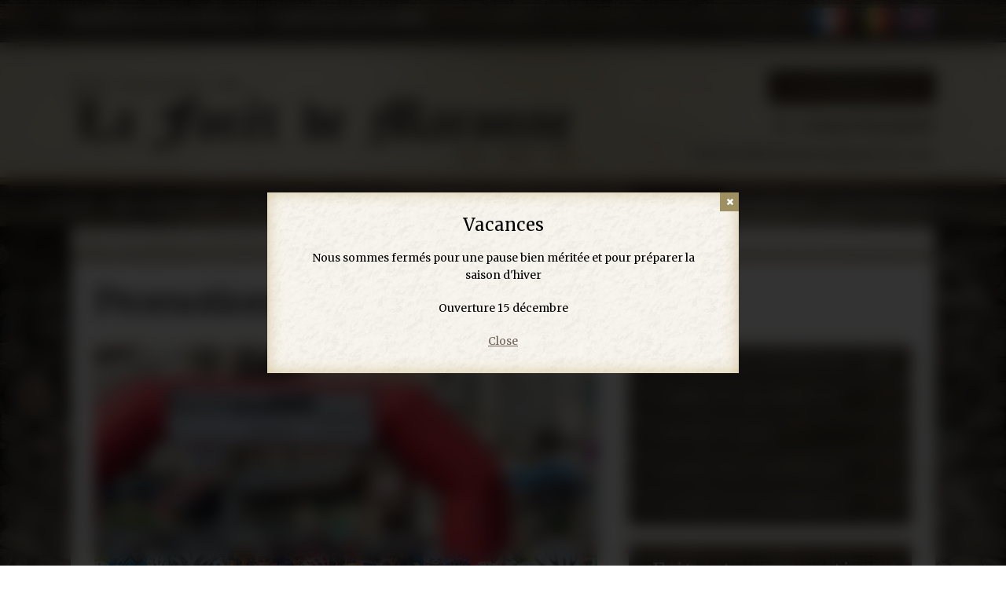

--- FILE ---
content_type: text/html; charset=UTF-8
request_url: https://www.laforetdemaronne.com/promotions.php?p=2
body_size: 14934
content:
<!DOCTYPE html>
<html>
<head>

    <meta charset="utf-8" />    
            
    <title>Promotions - La Marmotte 2026 - La Forêt de Maronne</title>
        
    <base href="https://www.laforetdemaronne.com/" />
    
<meta name="description" content="Promotions: La Marmotte 2026" />

<meta name="keywords" content="" />

<link rel="stylesheet" type="text/css" href="css/reset.css" />
    
<link rel="stylesheet" type="text/css" href="css/generic.css?v=14.2.44" />



<link rel="stylesheet" type="text/css" href="css/font-awesome.min.css" />

        <meta name="viewport" content="width=device-width,user-scalable=no,maximum-scale=1.0" />
        
        <link rel="stylesheet" type="text/css" href="css/animations.css" />
        <!--[if lte IE 9]>
        <link href="css/animations-ie-fix.css" rel="stylesheet" />
        <![endif]-->

                

<link rel="stylesheet" media="screen and (max-width: 768px)" href="css/mobile.css?v=14.2.44" />


<link href="https://fonts.googleapis.com/css?family=Merriweather|Open+Sans" rel="stylesheet" />


<script type="text/javascript" src="js/jquery.js"></script>

<script type="text/javascript" src="js/jquery-ui/jquery-ui.min.js?v=1.1"></script>
<link rel="stylesheet" href="js/jquery-ui/jquery-ui.css" />


<script type="text/javascript" src="js/default.js"></script>
<script type="text/javascript" src="js/cycle.js"></script>
<script type="text/javascript" src="js/swipe.js"></script>
<script type="text/javascript" src="js/fitvid.js"></script>
<script type="text/javascript" src="js/jquery.scrollTo.min.js"></script>

<meta name="SKYPE_TOOLBAR" content="SKYPE_TOOLBAR_PARSER_COMPATIBLE" />

<link rel="stylesheet" href="css/bb-lightbox.css" />
<script src="js/bb-lightbox.js"></script>

    
</head>

<body itemscope itemtype="http://schema.org/WebPage">



<div id="outer_container">

    
            <div class="overlay"></div>

            <div class="message_wrapper">

                <div class="mline"></div>

                <div class="message_inner">

                    <a href="javascript:;" class="close close_overlay"><i class="fa fa-times"></i></a>

                    <h2>Vacances</h2>

                    <div class="cms">

                    <p>Nous sommes ferm&eacute;s pour une pause bien m&eacute;rit&eacute;e et pour pr&eacute;parer la saison d'hiver</p>
<p>Ouverture 15 d&eacute;cembre </p>


                    <p>

                    <a href="javascript:;" class="close_overlay">Close</a>

                    </p>

                    </div>

                </div>

            </div>

            <script type="text/javascript">
            $(window).on('load',function(){
            setTimeout(function() {
                $('.overlay').fadeIn('fast',function(){ $('.message_wrapper').fadeIn(); });

            },1000);

            });

            $(document).ready(function(){

                $('.close_overlay,.overlay').on('click',function(){

                    $('.message_wrapper').fadeOut('fast',function(){ $('.overlay').fadeOut(); });

                    });

                });

            </script>

            
<div id="top_container">

<div id="top_strip">

    <div class="page_width clear">
    
        <h1>Hôtel La Forêt de Maronne - <span class="mobile_top">SARL Le Petit Paradis</span></h1>
        
        <ul><li><a href="language.php?l=fr"><img src="img/icons/flags/french.png" alt="" /></a></li><li><a href="language.php?l=nl" class="off"><img src="img/icons/flags/dutch.png" alt="" /></a></li><li><a href="language.php?l=en" class="off"><img src="img/icons/flags/english.png" alt="" /></a></li></ul>    
    </div>

</div>

<div id="logo_strip">

    <div class="page_width clear">
    
        <div id="logo_left">
        
            <h2>Hôtel - Restaurant - Bar</h2>
            
            <a href="index.php"><img src="img/logos/main_logo.png" alt="La Forêt de Maronne" /></a>
            
            <h3>Bike - Hike - Ski</h3>
        
        </div>
        
        <div id="logo_right" class="cfont">
        
            <a href="guestbook.php" class="wood_button">Ecrire dans le livre d'or</a>
            
            <div id="contact">
                
                <span id="phone"><i class="fa fa-mobile" aria-hidden="true"></i>+33637113895</span>
                
                <a id="email" href="mailto:la&#102;&#111;&#114;&#101;&#116;&#100;ema&#114;&#111;&#110;&#110;&#101;&#64;&#103;m&#97;&#105;&#108;.co&#109;">&#108;a&#102;&#111;r&#101;tde&#109;a&#114;&#111;n&#110;&#101;&#64;&#103;mail.c&#111;&#109;</a>
            
            </div>
            
            <!--<a href="book.php" class="wood_button cfont"><span>Fait votre reservation</span><i class="fa fa-caret-right" aria-hidden="true"></i></a>-->
        
        </div>
    
    </div>

</div>

<div id="nav_wrapper">

    <a id="mobile_menu" data-show="Afficher le menu" data-hide="Masquer le menu" class="cfont" href="javascript:void(0);"><i class="fa fa-bars" aria-hidden="true"></i><span>Afficher le menu</span></a>
    
    <ul id="navigation" class="cfont"><li><a href="index.php">Accueil</a></li><li><a href="about.php">Qui sommes-nous</a></li><li><a href="summer.php">Eté</a></li><li><a href="winter.php">Hiver</a></li><li><a href="spa.php">Bien être</a></li><li class="navclick"><a href="javascript:;">Tours</a><ul><li><a href="tours.php?cat=2">All Round Motorbike Roundtours</a></li><li><a href="tours.php?cat=3">Vélo de route</a></li><li><a href="tours.php?cat=4">VTT</a></li><li><a href="tours.php?cat=5">The Motorbike journey towards La Forêt de Maronne out of Antwerp Belgium</a></li><li><a href="tours.php?cat=6">Motorbike Routes des Grandes Alpes Galibier & Telegraph Routes</a></li><li><a href="tours.php?cat=7">Alpes Curves for Motorbikes</a></li><li><a href="tours.php?cat=8">Back to Belgium (unfortunately...) by motorbike (luckily!)</a></li><li><a href="tours.php?cat=9">Motorbike Roundtours alongside 'Le Drac' river</a></li><li><a href="tours.php?cat=10">Motorbike Roundtours towards Lac du Sautet</a></li><li><a href="tours.php?cat=11">The 'light' motorbike tours</a></li></ul></li><li class="navclick"><a href="javascript:void(0);">Activités</a><ul><li><a href="activities.php?page=roadcycling">Cyclisme</a></li><li><a href="activities.php?page=motorcycling">Motards</a></li><li><a href="activities.php?page=hiking">Randonnée</a></li><li><a href="activities.php?page=skiing">Ski</a></li><li><a href="activities.php?page=dogsledding">Baptême chien traineau</a></li><li><a href="activities.php?page=caninehiking">Canine randonnée</a></li><li><a href="events.php">Evenements</a></li></ul></li><li class="navclick"><a href="javascript:void(0);">Restaurant</a><ul><li><a href="restaurant_menu.php">Le menu</a></li><li><a href="restaurant_photos.php">Galerie de photo</a></li></ul></li><li class="navclick"><a href="javascript:void(0);" class="on">Promotions</a><ul><li><a href="promotions.php?p=15">Hiver 2026 (réservation anticipée -15%) </a></li><li><a href="promotions.php?p=2">La Marmotte 2026</a></li><li><a href="promotions.php?p=12">Triathlon EDF Alpe d'Huez 2026</a></li><li><a href="promotions.php?p=13">TML 2026 (Complet)</a></li><li><a href="promotions.php?p=5">Vacances d'hiver 2026 (Complet)</a></li><li><a href="promotions.php?p=11">Tour de France 2026 (COMPLET)</a></li></ul></li><li class="navclick"><a href="javascript:void(0);">Disponibilité</a><ul><li><a href="hotelavailability.php">Hôtel: Comment faire votre reservation</a></li><li><a href="houseavailability.php">Gite: Comment faire votre reservation</a></li></ul></li><li class="navclick"><a href="javascript:void(0);">Info Supplémentaire</a><ul><li><a href="information.php">Bon à savoir</a></li><li><a href="howtogethere.php">Comment y arriver</a></li><li><a href="links.php">Liens</a></li></ul></li><li><a href="contact.php">Contact</a></li></ul>
</div>

</div>
        
    <div id="page_wrapper">
    
        <div id="page_content" class="page_width">
            
                
    <div id="crumb">
    
    <nav>
    
    <ul class="breadcrumb cfont" itemtype="http://data-vocabulary.org/Breadcrumb" itemscope>
    
    <li class="link" itemscope itemtype="http://data-vocabulary.org/Breadcrumb"><a itemprop="url" href="index.php"><span itemprop="title">Home</span></a></li><li class="icon"><i class="fa fa-caret-right" aria-hidden="true"></i></li><li class="link" itemscope itemtype="http://data-vocabulary.org/Breadcrumb"><a itemprop="url" href="promotions.php?p=2"><span itemprop="title">Promotions: La Marmotte 2026</span></a></li><li class="icon"><i class="fa fa-caret-right" aria-hidden="true"></i></li>    
    </ul>
    
    </nav>
    
    <img src="img/misc/slider_base.jpg" alt="" class="db" />
    
    </div>
    
                
            <div class="content_pad clear">
            
            <!-- page content -->
            
                <h1 class="page_header">Promotions: La Marmotte 2026</h1>
                    
                <div class="clear">
                
                    <div class="page_left">
                    
                                <div id="small_slider_wrapper">
        
                        
            <div class="cycle-slideshow" 
            data-cycle-fx=fade            data-cycle-timeout=3000            data-cycle-prev=".prevControl"
            data-cycle-next=".nextControl"
            data-cycle-swipe=true
            data-cycle-swipe-fx="scrollHorz"
            data-cycle-slides="> div"
            >
            
            <div class="large_slide" style="background-image: url('media/1470006000/1470524400/1470549511-731e3330ae818b3bb8fef2ed9ce9ff2a.jpg');"></div>            
            </div>
            
        </div>
        
        <div class="cms"><p><strong>Formule speciale "La Marmotte" 2026</strong></p>
<p><strong>minimum 4 nuits</strong></p>
<p><strong><a href="http://marmotte.sportcommunication.info/" target="_blank">http://marmotte.sportcommunication.info/</a></strong></p>
<p><strong>Que pouvons-nous vous offrir</strong></p>
<p>Un garage avec les outils disponibles, afin que votre v&eacute;lo est en ordre pour le d&eacute;part<br />Chaque matin un petit d&eacute;jeuner sous forme de buffet ( avec glucides lents, pain, muesli, cornflakes, yaourts, fruits, cr&ecirc;pes et des milk-shakes)<br />Petit d&eacute;jeuner le jour de la Marmotte &agrave; partir de 04.00h<br />Buffet de p&acirc;tes sur demande &agrave; 16.00h<br />Un menu de 3 plats, mis &agrave; jour quotidiennement et devenant de plus en plus riches en glucides, jusqu'&agrave; la date du d&eacute;part de La Marmotte<br />Samedi soir, un menu de glucides compl&egrave;te.<br />Barbecue dimanche soir pour tout le monde, m&ecirc;me pour ceux qui arrivent plus tard si le temps le permet.<br />Prix sp&eacute;cial pour La Marmotte (min 2 pers dans la chambre), buffet de p&acirc;tes inclus</p></div>                        
                        
                    
                    </div>
                    
                    <div class="page_right">
                    
                        <ul class="link_list cfont"><li><a class="wood_button" href="promotions.php?p=15"><i class="left fa fa-caret-right" aria-hidden="true"></i>Hiver 2026 (réservation anticipée -15%) </a></li><li><a class="wood_button" href="promotions.php?p=12"><i class="left fa fa-caret-right" aria-hidden="true"></i>Triathlon EDF Alpe d'Huez 2026</a></li><li><a class="wood_button" href="promotions.php?p=13"><i class="left fa fa-caret-right" aria-hidden="true"></i>TML 2026 (Complet)</a></li><li><a class="wood_button" href="promotions.php?p=5"><i class="left fa fa-caret-right" aria-hidden="true"></i>Vacances d'hiver 2026 (Complet)</a></li><li><a class="wood_button" href="promotions.php?p=11"><i class="left fa fa-caret-right" aria-hidden="true"></i>Tour de France 2026 (COMPLET)</a></li></ul><a class="book_button cfont mb" href="book.php"><span class="line"></span><span class="inner">Fait votre reservation<i class="right fa fa-caret-right" aria-hidden="true"></i></span><span class="line"></span></a>
        
        <div class="cms mb">
        
        <iframe width="853" height="480" src="https://www.youtube.com/embed/Evubkj0yVvs" frameborder="0" allowfullscreen></iframe>
        
        </div>
        
                            
                    </div>                
                
                </div>     
            
            <!-- /page content -->
            
            </div>
            
        
        </div>
    
    </div>
    
    
<div id="footer_wrapper">

    <div id="footer_top"></div>
    
    <div class="page_width clear">
        
        <div id="footer_left" class="clear">
        
            <img id="logo" src="img/footer/footer_logo.png" alt="La Forêt de Maronne" />
            
            <div class="footer_block">
            
                <img src="img/footer/footer_logo_text.png" alt="La Forêt de Maronne" />
                
                <p class="cfont">
                
                S.A.R.L. Le Petit Paradis<br />16 Route de Maronne<br />Le Châtelard<br />La Garde en Oisans<br />38520                
                </p>
            
            </div>
            
            <div class="footer_block">
            
                <ul id="awards" class="clear">
                <li><a href="http://www.bike-oisans.com"><img src="img/footer/3left.png" alt="" /></a></li>
                <li><a href="http://www.bike-oisans.com"><img src="img/footer/3right.png" alt="" /></a></li>
                </ul>            
            
            </div>
            
            
        </div>
        
        <div id="footer_right" class="cfont">
        
            <span id="phone"><i class="fa fa-mobile" aria-hidden="true"></i>+33637113895</span>
                
            <a id="email" href="mailto:&#108;a&#102;&#111;&#114;&#101;t&#100;&#101;m&#97;r&#111;&#110;ne&#64;g&#109;a&#105;&#108;&#46;c&#111;&#109;">&#108;a&#102;&#111;r&#101;&#116;&#100;&#101;&#109;a&#114;&#111;n&#110;&#101;&#64;g&#109;ai&#108;.&#99;o&#109;</a>
        
            <ul><li><a href="https://www.alpedhuez.com/" target="_blank"><img src="img/icons/alpe.png" alt="Alpe de Huez" /></a></li><li><a href="http://www.sataski.com/ete/" target="_blank"><img src="img/icons/sata.png" alt="Sataski" /></a></li></ul><ul><li><a href="http://www.facebook.com/hotellaforetdemaronne/" target="_blank"><img src="img/icons/facebook.png" alt="Facebook" /></a></li><li><a href="http://twitter.com/hotel_LFDM" target="_blank"><img src="img/icons/twitter.png" alt="Twitter" /></a></li><li><a href="http://www.tripadvisor.co.uk/Hotel_Review-g1369950-d588664-Reviews-Hotel_La_Foret_de_Maronne-La_Garde_Isere_Rhone_Alpes.html" target="_blank"><img src="img/icons/tripadvisor.png" alt="Trip Advisor" /></a></li></ul>            
        </div>
    
    </div>    

</div>


<script type="text/javascript" src="js/css3-animate-it.js"></script>
    
</div>

</body>

</html>


--- FILE ---
content_type: text/css
request_url: https://www.laforetdemaronne.com/css/generic.css?v=14.2.44
body_size: 24821
content:
html,body { height: 100%; }

body { margin: 0;padding: 0;min-height: 100%;font-family: arial,tahoma,verdana;font-size: 12px;background: url('../img/backgrounds/body_background.jpg');color: #000;overflow-x: hidden; } 

#outer_container { min-height: 100%;position: relative; }


strong { font-weight: 700; }

a { outline: none;color: #8e7848; }

.clear:after { content: ".";display: block;height: 0;clear: both;visibility: hidden; }

* { -webkit-box-sizing: border-box;-moz-box-sizing: border-box;box-sizing: border-box; }

.page_width { max-width: 1100px;margin: 0 auto; }

input, textarea { -webkit-appearance: none;border-radius: 0; }

h1,h2,h3,h4,h5,h6 { font-family: 'Merriweather';font-weight: 400; }

.cfont { font-family: 'Merriweather'; }

p { font-size: 14px;line-height: 22px;margin-bottom: 18px; }

.tac { text-align: center; }
.mb { margin-bottom: 25px; }

.mobile_only { display: none !important; }
.desktop_only { display: block !important; }

.ptop { padding-top: 30px !important; }

.db { display: block; }

img { max-width: 100%; }

::-webkit-input-placeholder {
   color: #888;opacity: 1;
}

:-moz-placeholder { /* Firefox 18- */
   color: #888;opacity: 1;
}

::-moz-placeholder {  /* Firefox 19+ */
   color: #888;opacity: 1;
}

:-ms-input-placeholder {  
   color: #888;opacity: 1;
}

ul.errors { padding: 0 0 20px;background: #eee;line-height: 24px;font-weight: bold;color: #800; }

video,iframe { width: 100%; }



.btt { position: fixed;bottom: 50px;right: 50px;z-index: 10000;color: #ddd;font-size: 80px;display: none;cursor: pointer; }


/*************************/
/*      GENERIC CSS      */
/*************************/

#page_wrapper { width: 100%;padding-bottom: 300px;background: url('../img/backgrounds/stone_top.jpg') no-repeat center top;box-shadow: 0 10px 18px #000 inset; }

#page_content { background-color: #fff; }


.wood_button { display: inline-block;background-image: url('../img/backgrounds/wood_background.jpg');background-position: right center;border: 0;text-decoration: none;color: #fff;font-size: 14px;letter-spacing: 0.5px;padding: 0 20px;line-height: 40px;padding-bottom: 2px;box-shadow: 0 4px 2px #c2b79b;border-radius: 3px; }
.wood_button span { display: inline-block;vertical-align: middle; }
.wood_button i.left { display: inline-block;vertical-align: middle;margin-right: 7px;color: #fff;font-size: 20px; }
.wood_button i.right { display: inline-block;vertical-align: middle;margin-left: 7px;color: #fff;font-size: 20px; }


.book_button { display: block;background-image: url('../img/backgrounds/top_strip.jpg');background-position: center;border: 0;text-decoration: none;color: #fff;font-size: 26px;letter-spacing: 0.5px;border-radius: 3px;text-align: center;border-radius: 6px;box-shadow: 0 4px 2px #c2b79b; }
.book_button span.inner { display: block;padding: 16px; }
.book_button span.line { display: block;height: 8px;background: url('../img/backgrounds/menu_background.jpg') center top; }

.book_button i.left { display: inline-block;vertical-align: middle;margin-right: 7px;color: #fff;font-size: 20px; }
.book_button i.right { display: inline-block;vertical-align: middle;margin-left: 7px;color: #fff;font-size: 20px; }



.content_pad { padding: 30px 30px 100px 30px;min-height: 500px; }

.page_left { float: left;width: 640px; }

.page_right { float: right;width: 360px; }

.half { float: left;width: 50%; }

h1.page_header { font-size: 46px;margin: 0 0 18px;padding: 0 0 15px;border-bottom: 1px solid #beab81;letter-spacing: -2px; }
h2.page_header { font-size: 30px;margin: 0 0 15px;letter-spacing: -1px; }



/**********************/
/*      HOME CSS      */
/**********************/

#home_hotel { float: right;display: block;border: 10px solid #fff;box-shadow: 0 2px 5px #ccc;width: 38%;margin: 0 0 10px 20px;-ms-transform: rotate(7deg);-webkit-transform: rotate(7deg);transform: rotate(7deg); }

.season_wrapper { margin: 0 0 25px; }

.season { padding: 0 5px;float: left;width: 50%; }
.season a { text-decoration: none; }
.season .imgblock { position: relative;display: block;width: 100%;padding-top: 75%;background-size: cover;background-position: center;background-repeat: no-repeat; }
.season .imgblock img { display: block; }
.season .imgblock h3 { color: #fff;position: absolute;z-index: 99;font-size: 48px;right: 8px;bottom: 0; }
.season span { display: block;text-align: center;padding: 12px 15px;background: url('../img/backgrounds/paper_background.jpg');font-size: 14px;line-height: 22px;box-shadow: 0 0 19px #d5c49b inset; }

.split_left { width: 50%;float: left;padding: 0 5px; }
.split_right { width: 50%;float: right;padding: 0 5px; }

.split h3 { font-size: 20px;background: url('../img/backgrounds/wood_background.jpg');margin: 0 0 15px;border-radius: 3px; }
.split h3 a { color: #fff;text-decoration: none;display: block;padding: 14px; }

/************************/
/*      SLIDER CSS      */
/************************/

#slider_wrapper { position: relative;width: 100%; }
#slider_wrapper .large_slide { width: 100%;padding-top: 45%;background-repeat: no-repeat;background-size: cover;background-position: center; }
#slider_wrapper .prevControl { z-index: 999;position: absolute;left: -70px;top: 50%;margin-top: -45px;cursor: pointer; }
#slider_wrapper .nextControl { z-index: 999;position: absolute;right: -70px;top: 50%;margin-top: -45px;cursor: pointer; }


#small_slider_wrapper { position: relative;width: 100%;margin: 0 0 25px; }
#small_slider_wrapper .large_slide { width: 100%;padding-top: 62%;background-repeat: no-repeat;background-size: cover;background-position: center; }
#small_slider_wrapper .prevControl { z-index: 999;position: absolute;left: 0px;top: 50%;margin-top: -29px;cursor: pointer; }
#small_slider_wrapper .nextControl { z-index: 999;position: absolute;right: 0px;top: 50%;margin-top: -29px;cursor: pointer; }



/*************************/
/*      GALLERY CSS      */
/*************************/

ul.photogallery { margin: 0 0 20px; }
ul.photogallery li { float: left;padding: 4px; }
ul.photogallery li a { display: block;background-size: cover;width: 100%;padding-top: 70%;background-position: center;background-repeat: no-repeat;border: 4px solid #fff;box-shadow: 0 2px 5px #ccc; }

.quart { width: 25%; }
.fifth { width: 20%; }
.third { width: 33.33%; }
.halfp { width: 50%; }

.page_nav { margin: 0 0 15px;font-size: 15px; }
.page_nav ul li { display: inline-block;margin-left: 4px;line-height: 25px; }
.page_nav ul li.page { margin-right: 7px; }
.page_nav ul li a { display: block;text-decoration: none;background: #d6cbb2;color: #4d3f20;padding: 0 10px;border-radius: 3px; }
.page_nav ul li a.page_on { background: #4d3f20;color: #d6cbb2; }
.page_nav ul li a.page_dir { background: #f0ede5; }


/********************************/
/*      TOP/NAVIGATION CSS      */
/********************************/

#top_strip { background-image: url('../img/backgrounds/top_strip.jpg');background-position: center top;height: 54px;color: #fff; }
#top_strip h1 { float: left;padding: 16px 0 0 0;font-size: 18px; }
#top_strip ul { float: right;padding-top: 10px; }
#top_strip ul li { display: inline-block;margin-left: 10px; }
#top_strip ul li a img { display: block; }
#top_strip ul li a.off { opacity: 0.7; }
#top_strip ul li a:hover { opacity: 1; }

#logo_strip { height: 172px;background-image: url('../img/backgrounds/logo_background.jpg');background-position: center top; }
#logo_strip #logo_left { float: left;padding-top: 45px; }
#logo_strip #logo_left h2 { font-size: 18px;color: #715c42;margin: 0 0 4px; }
#logo_strip #logo_left h3 { font-size: 18px;color: #715c42;margin: 0 0 4px;text-align: right; }
#logo_strip #logo_left img { display: block; }

#logo_strip #logo_right { float: right;padding-top: 35px;text-align: right; }
#logo_strip #logo_right #contact { margin: 0;padding: 15px 0 0 0; }
#logo_strip #logo_right a { text-decoration: none; }
#logo_strip #logo_right span#phone { display: block;font-size: 30px;color: #3a2f24;text-shadow: 1px 1px 0 #fff;letter-spacing: -1px;margin: 0 0 10px; }
#logo_strip #logo_right span#phone i { margin-right: 8px; }
#logo_strip #logo_right a#email { text-decoration: none;font-size: 20px;color: #3a2f24;text-shadow: 1px 1px 0 #fff; }

#nav_wrapper { height: 63px;padding-top: 9px;background-image: url('../img/backgrounds/menu_background.jpg');background-position: center top; }

a#mobile_menu { display: none; }

ul#navigation { text-align: center;font-size: 15px;text-shadow: 1px 1px 0 #000;z-index: 9999; }
ul#navigation li { display: inline-block;position: relative; }
ul#navigation li a { display: inline-block;color: #fff;text-decoration: none;height: 54px;padding: 0 15px;line-height: 54px; }
ul#navigation li a:hover { background-color: #241b13; }
ul#navigation li:hover > a { background-color: #241b13; }
ul#navigation li a.on { background-color: #241b13; }

ul#navigation li ul { position: absolute;left: 0;display: none;z-index: 9999; }

ul#navigation li ul li { display: block;background: #241b13;width: auto;white-space: nowrap;min-width: 250px;text-align: left; }
ul#navigation li ul li a { display: block; }
ul#navigation li ul li a:hover { background: #6e5231; }


#crumb { margin: 0;background: url('../img/backgrounds/paper_background.jpg'); }
#crumb ul { padding: 10px;font-size: 13px; }
#crumb ul li { display: inline-block; }
#crumb ul li.icon { margin-right: 5px; }
#crumb ul li.link { margin-right: 10px; }
#crumb ul li a { text-decoration: none; }
#crumb img { display: block; }
#crumb ul li:last-child { display: none; }


/******************************/
/*      RIGHT/BLOCKS CSS      */
/******************************/

#weather { background: url('../img/backgrounds/paper_background.jpg');position: relative;padding: 20px 0 20px 20px;font-size: 18px;margin: 0 0 20px;box-shadow: 0 0 19px #d5c49b inset; }
#weather img { position: absolute;right: 20px;top: -30px;max-width: 150px; }
#weather span.temp { font-size: 36px;display: block;padding: 7px 0 0 0; }
#weather span.temp i { font-size: 20px;opacity: 0.6; }


a.sumwin { display: block;margin: 0 0 20px;text-decoration: none;color: #fff;line-height: 22px; }
a.sumwin img { display: block; }
a.sumwin span { display: block;background: url('../img/backgrounds/wood_background.jpg');padding: 14px;font-size: 36px;font-weight: 300;letter-spacing: -1px; }
a.sumwin span i { font-style: normal;font-size: 14px;text-decoration: underline;letter-spacing: normal; }

a.rightgallery { display: block;margin: 0 0 20px;text-decoration: none;color: #55493f;line-height: 22px; }
a.rightgallery img { display: block;margin: 0 0 10px; }
a.rightgallery span { display: block;font-size: 36px;font-weight: 300;letter-spacing: -1px; }
a.rightgallery span i { font-style: normal;font-size: 14px;text-decoration: underline;letter-spacing: normal; }

a.rightgallery span.videos { margin-top: -20px; }

.price_block_wrapper { margin: 0 0 20px; }


a.price_block { display: block;font-size: 14px;text-decoration: none;background-image: url('../img/backgrounds/paper_background.jpg');color: #62502a;padding: 16px 0 16px 22px;font-weight: 300;box-shadow: 0 0 19px #d5c49b inset; }
a.price_block span.type { font-size: 26px;letter-spacing: -2px;font-weight: 400; }
a.price_block span.price { font-size: 40px;letter-spacing: -3px;line-height: 64px;font-weight: 400; }
a.price_block span.price i { font-style: normal;color: #c6bdae; }
a.price_block span.make { display: inline-block;margin: 12px 0 0 0;padding: 10px 10px 11px;font-size: 14px;color: #fff;background: url('../img/backgrounds/wood_background.jpg');border-radius: 3px;box-shadow: 0 2px 4px #8e7d57; }

.review_block { margin: 0 0 20px;padding: 25px;background: url('../img/backgrounds/paper_background.jpg');position: relative; }
.review_block p { font-size: 15px;line-height: 24px;margin: 0;padding: 0 0 10px;text-indent: 20px; }
.review_block span.name { display: block;font-weight: 700;text-transform: uppercase;font-size: 17px; }
.review_block span.date { display: block;color: #907c4f;padding-top: 6px;font-size: 14px; }

.review_block i { color: #8e7848;position: absolute;left: -12px;top: 2px;font-size: 48px; }
.review_block a.more_reviews { display: block;margin: 0 0 20px; }

ul.activities { margin: 0 0 20px; }
ul.activities li { float: left;width: 50%;padding: 0; }
ul.activities li a { display: block;background: url('../img/backgrounds/wood_background.jpg');color: #fff;font-size: 18px;letter-spacing: -1px;text-decoration: none; }
ul.activities li a img { display: block; }
ul.activities li a span { display: block;padding: 15px; }

.activity_row { margin: 0 0 10px; }
.activity_row img { display: block;float: right;width: 40%;margin: -10px 0 6px 10px;border: 5px solid #fff;box-shadow: 0 1px 3px #ccc; }
.activity_row span.thumb { display: block;float: right;width: 40%; }
.activity_row span.thumb span { display: block;width: 100%;padding-top: 70%;margin: -10px 0 6px 10px;border: 5px solid #fff;box-shadow: 0 1px 3px #ccc;background-size: cover;background-position: center;background-repeat: no-repeat; }

.activity_row h3 { font-size: 20px;background: url('../img/backgrounds/wood_background.jpg');padding: 14px; }
.activity_row h3 a { color: #fff;text-decoration: none; }
.activity_row p { margin: 0 0 12px;padding: 12px 0 0 0;font-size: 14px;line-height: 20px; }
.activity_row p a { display: block;padding: 5px 0 0 0; }

.strans1 { -ms-transform: rotate(4deg);-webkit-transform: rotate(4deg);transform: rotate(4deg); }
.strans2 { -ms-transform: rotate(2deg);-webkit-transform: rotate(2deg);transform: rotate(2deg); }
.strans3 { -ms-transform: rotate(-2deg);-webkit-transform: rotate(-2deg);transform: rotate(-2deg); }
.strans4 { -ms-transform: rotate(-4deg);-webkit-transform: rotate(-4deg);transform: rotate(-4deg); }



ul.link_list { margin: 0 0 23px; }
ul.link_list li { margin: 0 0 4px; }
ul.link_list li a { display: block;background: url('../img/backgrounds/top_strip.jpg'); }

/*********************/
/*      CMS CSS      */
/*********************/

.cms { font-family: 'Merriweather';font-size: 14px;line-height: 22px;font-weight: 300; }
.cms p { font-size: 14px;line-height: 22px;margin: 0 0 20px;font-weight: 300; }
.cms a { color: #6d6156;text-decoration: underline; }
.cms strong { font-size: 16px;line-height: 20px; }

/************************/
/*      VIDEOS CSS      */
/************************/

a.video_box { width: 33.33%;padding: 0 8px 20px;display: block;text-align: center;text-decoration: none;float: left; }
a.video_box span.vthumb { display: block;background-size: cover;width: 100%;padding-top: 70%;background-position: center;background-repeat: no-repeat;margin: 0 0 10px;position: relative; }
a.video_box span.vthumb i { font-size: 72px;position: absolute;top: 50%;left: 50%;margin: -36px 0 0 -36px;color: #fff;text-shadow: 0 0 10px #000; }
a.video_box span.title { font-size: 16px;line-height: 20px; }



/**********************/
/*      FORM CSS      */
/**********************/

.form_row { margin: 0 0 20px; }
.form_row label { display: block;font-size: 16px;margin: 0 0 6px; }
.form_row .tb { width: 100%;resize: none;border: 0;border-radius: 6px;background: #f3f3f3;padding: 14px; }
span.error { display: block;color: #cb0d0d;padding: 5px 0 0 0; }



/**************************/
/*      CALENDAR CSS      */
/**************************/

.month_prev { float: left; }
.month_next { float: right; }

.no_month { opacity: 0.4;}

.calendar_col { width: 33.33%;float: left;padding: 4px; }
.calendar_col h3 { text-align: center;font-size: 30px;padding: 0 0 12px;margin: 0 0 12px;border-bottom: 1px solid #222; }

.calendar_inner { background: url('../img/backgrounds/paper_background.jpg');padding: 15px; }
.calendar_buttons { margin: 0 0 15px; }

.date_row { padding: 0 0 5px;margin: 0 0 5px;border-bottom: 1px solid #aaa39c;font-size: 14px; }
.date_row .day { float: left;width: 20%;text-align: center;background: #fff;padding: 8px 10px; }
.date_row a { float: right;width: 75%;display: block;border-radius: 3px;color: #6d8157 ;text-decoration: none;padding: 8px 10px; }
.date_row span { float: right;width: 75%;display: block;border-radius: 3px;background: #662828;color: #fff;text-decoration: none;padding: 8px 10px; }




/***************************/
/*      GUESTBOOK CSS      */
/***************************/

.review_col { width: 33.33%;float: left;padding: 4px; }



/*************************/
/*      CONTACT CSS      */
/*************************/

#contact_info { text-align: center;padding: 20px;background: url('../img/backgrounds/paper_background.jpg'); }
#contact_info i.large { font-size: 60px; }
#contact_info p { margin: 0 0 15px;font-size: 15px;line-height: 24px; }
#contact_info a { color: #4f3928;text-decoration: none; }
#contact_info ul { font-size: 40px; }
#contact_info ul li { margin: 0 7px;display: inline-block; }

#map_container { background: url('../img/backgrounds/paper_background.jpg');padding: 10px;margin: 0 0 10px;box-shadow: 0 0 19px #d5c49b inset; }



/*************************/
/*      RESERVE CSS      */
/*************************/

#reserve_form_wrapper { padding: 20px;background: url('../img/backgrounds/paper_background.jpg');margin: 0 0 25px; }

.reserve_row { margin: 0 0 10px; }
.reserve_row .left { float: left;padding: 14px 0 0 0;width: 30%;font-size: 14px;line-height: 1.4; }
.reserve_row .left span.req { float: right;font-size: 12px;color: #c00;margin-left: 10px; }
.reserve_row .right { float: right;width: 65%; }

.rtb { border: 0;padding: 12px;background: #fff;resize: none;font-family: inherit; }
.rtb_f { width: 100%; }

span.divider { display: block;margin: 0 0 10px;border-top: 1px solid #d4c4aa; }

.reserve_form_new .reserve_row { display: flex;align-items: center;flex-wrap: wrap; }
.reserve_form_new .reserve_row .left { float: none;padding: 0 20px 0 0;position: relative;width: 35%; }
.reserve_form_new .reserve_row .left span.req { font-size: 12px;position: absolute;right: 6px;top: 50%;transform: translateY(-50%);margin: 0; }
.reserve_form_new .reserve_row .right { float: none;width: 65%; }


/***********************/
/*      LINKS CSS      */
/***********************/

h3.links_header { background: url('../img/backgrounds/logo_background.jpg') center bottom;padding: 12px 15px;font-size: 24px;margin: 0 0 15px; }

.links_wrapper { margin: 0 0 15px; }

ul.links_list { margin: 0 0 10px;padding-left: 25px;list-style: disc; }
ul.links_list li { margin: 0 0 10px; }

ul.links_list li a { display: block;font-size: 16px;line-height: 20px;color: #413a30; }
ul.links_list li p { margin: 0;font-size: 13px;line-height: 16px;padding-top: 5px;color: #9f9689; }

.links_row { margin: 0 0 10px;padding-left: 15px; }
.links_row a { display: block;font-size: 16px;line-height: 20px;color: #413a30; }
.links_row p { margin: 0;font-size: 13px;line-height: 16px;padding-top: 5px;color: #9f9689; }


/***********************/
/*      ABOUT CSS      */
/***********************/

.about_block { padding: 0 10px 25px;text-align: center; }
.about_block .pic { background: url('../img/backgrounds/paper_background.jpg');padding: 10px;box-shadow: 0 2px 3px #aaa;border-radius: 5px; }
.about_block .pic span.thumb { display: block;width: 100%;padding-top: 80%;background-size: cover;background-repeat: no-repeat;background-position: center;background-color: #333;margin: 0 0 4px; }
.about_block .pic span.name { display: block;padding: 10px;background: url('../img/backgrounds/logo_background.jpg') center bottom;font-size: 20px;text-shadow: 1px 1px 0 #eeeade; }
.about_block p { font-size: 14px;line-height: 18px; }

.about_row { margin: 0 0 20px; }
.about_row .pic { float: left;width: 30%;background: url('../img/backgrounds/paper_background.jpg');padding: 5px;box-shadow: 0 2px 3px #aaa;border-radius: 5px; }
.about_row .pic span.thumb { display: block;width: 100%;padding-top: 80%;background-size: cover; }
.about_row .info { float: right;width: 65%; }
.about_row .info span.name { display: block;padding: 10px;background: url('../img/backgrounds/logo_background.jpg') center bottom;font-size: 20px;text-shadow: 1px 1px 0 #eeeade; }
.about_row p { font-size: 14px;line-height: 18px;padding: 10px; }

.trans1 { -ms-transform: rotate(6deg);-webkit-transform: rotate(6deg);transform: rotate(6deg); }
.trans2 { -ms-transform: rotate(3deg);-webkit-transform: rotate(3deg);transform: rotate(3deg); }
.trans3 { -ms-transform: rotate(-3deg);-webkit-transform: rotate(-3deg);transform: rotate(-3deg); }
.trans4 { -ms-transform: rotate(-6deg);-webkit-transform: rotate(-6deg);transform: rotate(-6deg); }



/************************/
/*      FOOTER CSS      */
/************************/

#footer_wrapper { position: absolute;width: 100%;height: 300px;left: 0;bottom: 0;background: url('../img/backgrounds/footer_background.jpg');overflow: hidden;color: #fff; }
#footer_wrapper a { color: #fff;text-decoration: none; }

#footer_top { height: 63px;background-image: url('../img/backgrounds/menu_background.jpg');background-position: center top;box-shadow: 0 12px 15px #000; }

#footer_left { float: left;padding: 82px 0 0 303px;position: relative;margin-top: -55px;width: 75%; }
#footer_left img { display: block; }
#footer_left img#logo { position: absolute;left: 0;top: 8px; }
#footer_left p { margin: 0;font-size: 14px;line-height: 20px;padding: 10px 0 0 0; }

.footer_block { width: 50%;float: left; }

ul#awards { padding: 0 0 0 15%; }
ul#awards li { float: left;width: 50%;padding: 0 10px 0 0; }
ul#awards li img { display: block; }



#footer_right { float: right;padding: 25px 0 0 0;text-align: right;font-weight: 300; }

#footer_right span#phone { display: block;font-size: 20px;margin: 0 0 8px; }
#footer_right span#phone i { margin-right: 8px; }
#footer_right a#email { text-decoration: none;font-size: 16px;margin: 0 0 7px;display: block; }

#footer_right ul { padding: 0px 0 0 0; }
#footer_right ul li { display: inline-block;margin: 0 0 0 6px; }
#footer_right ul li img { display: inline-block;vertical-align: middle; }


/*************************/
/*      PRIVACY CSS      */
/*************************/

.privacy_policy h2 { font-size: 20px;color: #5f76b2;margin: 0 0 18px; }
.privacy_policy ul { padding: 0 0 0 30px;list-style: disc;line-height: 26px;margin: 0 0 20px;font-size: 16px; }


.process { cursor: pointer; }


.grecaptcha-badge { visibility: hidden; }

.cms p.recaptcha {
    font-size: 12px;
}


/* tours */

.cat_header { margin-bottom: 18px; }
.cat_header h2 { display: inline-flex;background-image: url('../img/backgrounds/logo_background.jpg');padding: 12px 20px;font-size: 28px;text-shadow: 1px 1px 0 #fff8; }

a.tour_link { margin-bottom: 16px;display: flex;align-items: center;background-image: url('../img/backgrounds/logo_background.jpg');padding: 10px 10px 10px 20px;font-size: 28px;text-shadow: 1px 1px 0 #fff8;border-radius: 6px;box-shadow: 0 2px 4px #8e7d57;text-decoration: none;color: #000;background-position: center; }
a.tour_link div.title { width: 90%; }
a.tour_link div.icon { width: 10%; }
a.tour_link div.icon span { display: block;background-image: url('../img/backgrounds/wood_background.jpg');box-shadow: 0 2px 4px #8e7d57;border-radius: 3px;color: #fff;font-size: 22px;padding: 10px 10px 11px;text-align: center; }
a.tour_link div.icon span i { color: #eee;text-shadow: 1px 1px 0 #000; }

.new_tours { display: flex;flex-wrap: wrap; }
.new_tours .tour_box { width: 48%;margin-bottom: 30px;margin-right: 4%; }
.new_tours .tour_box:nth-child(even){ margin-right: 0; }

.new_tours .tour_box .thumb { padding-top: 50%;background-size: contain;background-color: #fff;background-repeat: no-repeat;background-position: center;margin-bottom: 12px; }

.new_tours .tour_box iframe { width: 100%;height: auto;border: 0; }

.new_tours .tour_box h3 { font-size: 22px;line-height: 1.3;margin-bottom: 10px;text-align: center; }
.new_tours .tour_box .tb_links { display: flex;justify-content: center;gap: 10px; }

.new_tours .tour_box .tb_links a { display: inline-flex;background-image: url('../img/backgrounds/wood_background.jpg');box-shadow: 0 2px 4px #8e7d57;border-radius: 3px;color: #fff;font-size: 14px;padding: 10px 10px 11px;text-decoration: none;text-align: center;line-height: 1.4; }





.overlay { display: none;z-index: 10000;position: fixed;width: 100%;height: 100vh;background: rgba(0,0,0,0.8);left: 0;top: 0;backdrop-filter: blur(10px); }

.message_wrapper { display: none;z-index: 10001;position: fixed;width: 600px;left: 50%;top: 50%;transform: translate(-50%,-50%);background-image: url('../img/backgrounds/paper_background.jpg');text-align: center;box-shadow: 0 0 19px #d5c49b inset; }

.message_inner { position: relative;padding: 30px 40px; }
.message_inner a.close { background: #9f9061;color: #fff;text-decoration: none;width: 24px;height: 24px;text-align: center;line-height: 24px;position: absolute;right: 0px;top: 0px; }
.message_inner .mline { background:  url('../img/backgrounds/menu_background.jpg') center top;height: 8px; }
.message_inner h2 { font-size: 22px;margin-bottom: 20px; }
.message_inner p:last-child { margin: 0; }





--- FILE ---
content_type: text/css
request_url: https://www.laforetdemaronne.com/css/bb-lightbox.css
body_size: 27240
content:
.bb-lightbox-wrap{height:100%;position:absolute;top:0}.bb-lightbox-pos-dynamic{width:100%;height:100%;left:0;top:0}.bb-lightbox-switch{position:absolute;opacity:0;z-index:-1}.bb-lightbox{display:none;width:100%;height:100%;position:fixed;left:0;top:0;table-layout:fixed;z-index:3000000}.bb-lightbox-switch:checked+.bb-lightbox{display:table}.bb-lightbox-show{display:table}.bb-lightbox-cell{display:table-cell;text-align:center;vertical-align:middle}.bb-lightbox-bg-close{display:block;width:100%;height:100%;position:fixed;left:0;top:0;cursor:pointer}.bb-lightbox-content{display:inline-block;text-align:left;vertical-align:middle;outline:0}.bb-lightbox-slides,.bb-lightbox-slide{max-width:100%}.bb-lightbox-slide{display:none;position:relative;overflow:auto;-webkit-overflow-scrolling:touch;-webkit-transform:translateZ(0);transform:translateZ(0)}.bb-lightbox-slide-active{display:block}.bb-lightbox-media-container{max-width:100%;margin:0 auto;position:relative}.bb-lightbox-media-img{display:block;max-width:100%;max-height:100%}.bb-lightbox-media-vid,.bb-lightbox-media-iframe,.bb-lightbox-media-flv{width:100%;height:100%;position:absolute;left:0;top:0}.bb-lightbox-iframe iframe{display:block;max-width:100%;max-height:100%;border:0}.bb-lightbox-zoomed{position:absolute;top:0;right:0;bottom:0;left:0;background-color:#fff;background-repeat:no-repeat;cursor:move}.bb-lightbox-mode-fullscreen .bb-lightbox-cell,.bb-lightbox-mode-fullscreen .bb-lightbox-content,.bb-lightbox-mode-fullscreen .bb-lightbox-slides,.bb-lightbox-mode-fullscreen .bb-lightbox-slide,.bb-lightbox-mode-fullscreen .bb-lightbox-slide-content{width:100%;height:100%;max-width:none;max-height:none}.bb-lightbox-mode-fullscreen .bb-lightbox-slide,.bb-lightbox-mode-fullscreen .bb-lightbox-media-img{max-height:none !important}.bb-lightbox-mode-fullscreen .bb-lightbox-content{display:block}.bb-lightbox-mode-fullscreen.bb-lightbox-has-pager-gallery .bb-lightbox-slides{max-height:none}.bb-lightbox-mode-fullscreen .bb-lightbox-slide{overflow:hidden}.bb-lightbox-mode-fullscreen .bb-lightbox-media-container{min-width:100%;height:100%;padding-top:0 !important}.bb-lightbox-mode-fullscreen .bb-lightbox-media-img{width:0;height:100%;padding-left:100%;position:absolute;top:0;right:0;bottom:0;left:0;background-position:center;background-repeat:no-repeat;background-size:cover}.bb-lightbox-mode-fullscreen .bb-lightbox-texts{position:absolute;left:0;bottom:0}.bb-lightbox-mode-fullscreen.bb-lightbox-in-transition .bb-lightbox-slide{max-height:100%}.bb-lightbox-hide-content{visibility:hidden}.bb-lightbox-control-next:focus,.bb-lightbox-control-prev:focus,.bb-lightbox-option-button:focus,.bb-lightbox-pager-button:focus{outline:none}.bb-lightbox-hidden{height:1px;width:1px;margin:-1px;position:absolute;overflow:hidden;clip:rect(0 0 0 0)}.bb-lightbox-htmlcontent{display:none}.bb-lightbox-placeholder{display:none}.bb-lightbox-pager{max-width:100%;margin:0;padding:.5em 0;position:fixed;right:0;bottom:1em;left:0}.bb-lightbox-pager-list{margin:0;padding:0;text-align:center;white-space:nowrap;overflow:hidden}.bb-lightbox-pager-item{display:inline-block}.bb-lightbox-slide-modal .bb-lightbox-slide-content{min-width:10em;color:#000;border-radius:4px}.bb-lightbox-modal{padding:2em 4em;text-align:center}.bb-lightbox-alert{min-width:0}.bb-lightbox-modal-message{margin:0 0 1em}.bb-lightbox-modal-ok,.bb-lightbox-modal-cancel{min-width:100px;border:1px solid currentColor;border-radius:4px}.bb-lightbox-modal-ok{color:#fff;background-color:#6f9a37;border-bottom-color:#4c6926}.bb-lightbox-modal-cancel{color:#808080;background-color:#fff;border:1px solid #808080}.bb-lightbox-alert-ok{width:100%}.bb-lightbox-confirm-cancel,.bb-lightbox-confirm-ok,.bb-lightbox-prompt-cancel,.bb-lightbox-prompt-ok{width:48%}.bb-lightbox-confirm-ok,.bb-lightbox-prompt-ok{margin-left:4%}.bb-lightbox-prompt-input-container{display:block;min-width:209px;margin-bottom:.5em}.bb-lightbox-prompt-input-container .bb-lightbox-prompt-input{width:100%;background-color:#fff;border:1px solid #808080;border-radius:4px;box-sizing:border-box}.bb-lightbox-fadeout-start.bb-lightbox,.bb-lightbox-slideouttop-start,.bb-lightbox-slideoutright-start,.bb-lightbox-slideoutbottom-start,.bb-lightbox-slideoutleft-start,.bb-lightbox-flipout-start.bb-lightbox,.bb-lightbox-flipoutv-start.bb-lightbox,.bb-lightbox-growout-start.bb-lightbox,.bb-lightbox-shrinkout-start.bb-lightbox{display:table;opacity:1}.bb-lightbox-fade-in-slide-start,.bb-lightbox-slide-in-slide-start,.bb-lightbox-slidev-in-slide-start,.bb-lightbox-flip-in-slide-start,.bb-lightbox-flipv-in-slide-start,.bb-lightbox-shrink-in-slide-start{position:absolute;visibility:hidden}.bb-lightbox-fade-in-slide-do,.bb-lightbox-slide-in-slide-do,.bb-lightbox-slidev-in-slide-do,.bb-lightbox-flip-in-slide-do,.bb-lightbox-flipv-in-slide-do,.bb-lightbox-shrink-in-slide-do{position:relative;visibility:visible;-webkit-transition:-webkit-transform .5s ease-out;transition:transform .5s ease-out}.bb-lightbox-fade-out-slide-start,.bb-lightbox-slide-out-slide-start,.bb-lightbox-slidev-out-slide-start,.bb-lightbox-flip-out-slide-start,.bb-lightbox-flipv-out-slide-start,.bb-lightbox-shrink-out-slide-start{display:block}.bb-lightbox-fade-out-slide-do,.bb-lightbox-slide-out-slide-do,.bb-lightbox-slidev-out-slide-do,.bb-lightbox-flip-out-slide-do,.bb-lightbox-flipv-out-slide-do,.bb-lightbox-shrink-out-slide-do{-webkit-transition:-webkit-transform .5s ease-in;transition:transform .5s ease-in}.bb-lightbox-fadein-start .bb-lightbox-slides{opacity:0}.bb-lightbox-fadein-do .bb-lightbox-slides{opacity:1;-webkit-transition:opacity .5s;transition:opacity .5s}.bb-lightbox-fadeout-do.bb-lightbox{opacity:0;-webkit-transition:opacity .5s;transition:opacity .5s}.bb-lightbox-slideintop-start .bb-lightbox-slides{-webkit-transform:translateY(-100%);-ms-transform:translateY(-100%);transform:translateY(-100%)}.bb-lightbox-slideintop-do .bb-lightbox-slides{-webkit-transform:translateY(0);-ms-transform:translateY(0);transform:translateY(0);-webkit-transition:-webkit-transform .5s;transition:transform .5s}.bb-lightbox-slideouttop-start .bb-lightbox-slides{-webkit-transform:translateY(0);-ms-transform:translateY(0);transform:translateY(0)}.bb-lightbox-slideouttop-do .bb-lightbox-slides{-webkit-transform:translateY(-100%);-ms-transform:translateY(-100%);transform:translateY(-100%);-webkit-transition:-webkit-transform .5s;transition:transform .5s}.bb-lightbox-slideinright-start .bb-lightbox-slides{-webkit-transform:translateX(100%);-ms-transform:translateX(100%);transform:translateX(100%)}.bb-lightbox-slideinright-do .bb-lightbox-slides{-webkit-transform:translateX(0);-ms-transform:translateX(0);transform:translateX(0);-webkit-transition:-webkit-transform .5s;transition:transform .5s}.bb-lightbox-slideoutright-start .bb-lightbox-slides{-webkit-transform:translateX(0);-ms-transform:translateX(0);transform:translateX(0)}.bb-lightbox-slideoutright-do .bb-lightbox-slides{-webkit-transform:translateX(100%);-ms-transform:translateX(100%);transform:translateX(100%);-webkit-transition:-webkit-transform .5s;transition:transform .5s}.bb-lightbox-slideinbottom-start .bb-lightbox-slides{-webkit-transform:translateY(100%);-ms-transform:translateY(100%);transform:translateY(100%)}.bb-lightbox-slideinbottom-do .bb-lightbox-slides{-webkit-transform:translateY(0);-ms-transform:translateY(0);transform:translateY(0);-webkit-transition:-webkit-transform .5s;transition:transform .5s}.bb-lightbox-slideoutbottom-start .bb-lightbox-slides{-webkit-transform:translateY(0);-ms-transform:translateY(0);transform:translateY(0)}.bb-lightbox-slideoutbottom-do .bb-lightbox-slides{-webkit-transform:translateY(100%);-ms-transform:translateY(100%);transform:translateY(100%);-webkit-transition:-webkit-transform .5s;transition:transform .5s}.bb-lightbox-slideinleft-start .bb-lightbox-slides{-webkit-transform:translateX(-100%);-ms-transform:translateX(-100%);transform:translateX(-100%)}.bb-lightbox-slideinleft-do .bb-lightbox-slides{-webkit-transform:translateX(0);-ms-transform:translateX(0);transform:translateX(0);-webkit-transition:-webkit-transform .5s;transition:transform .5s}.bb-lightbox-slideoutleft-start .bb-lightbox-slides{-webkit-transform:translateX(0);-ms-transform:translateX(0);transform:translateX(0)}.bb-lightbox-slideoutleft-do .bb-lightbox-slides{-webkit-transform:translateX(-100%);-ms-transform:translateX(-100%);transform:translateX(-100%);-webkit-transition:-webkit-transform .5s;transition:transform .5s}.bb-lightbox-flipin-start .bb-lightbox-cell{-webkit-perspective:2000px;perspective:2000px}.bb-lightbox-flipin-start .bb-lightbox-slides{-webkit-transform:rotateY(-90deg);transform:rotateY(-90deg)}.bb-lightbox-flipin-do .bb-lightbox-slides{-webkit-transform:rotateY(0);transform:rotateY(0);-webkit-transition:-webkit-transform .5s;transition:transform .5s}.bb-lightbox-flipout-start .bb-lightbox-content{-webkit-perspective:2000px;perspective:2000px}.bb-lightbox-flipout-start .bb-lightbox-slides{-webkit-transform:rotateY(0);transform:rotateY(0)}.bb-lightbox-flipout-do .bb-lightbox-slides{-webkit-transform:rotateY(90deg);transform:rotateY(90deg);-webkit-transition:-webkit-transform .5s;transition:transform .5s}.bb-lightbox-flipinv-start .bb-lightbox-content{-webkit-perspective:2000px;perspective:2000px}.bb-lightbox-flipinv-start .bb-lightbox-slides{-webkit-transform:rotateX(90deg);transform:rotateX(90deg)}.bb-lightbox-flipinv-do .bb-lightbox-slides{-webkit-transform:rotateX(0);transform:rotateX(0);-webkit-transition:-webkit-transform .5s;transition:transform .5s}.bb-lightbox-flipoutv-start .bb-lightbox-content{-webkit-perspective:2000px;perspective:2000px}.bb-lightbox-flipoutv-start .bb-lightbox-slides{-webkit-transform:rotateX(0);transform:rotateX(0)}.bb-lightbox-flipoutv-do .bb-lightbox-slides{-webkit-transform:rotateX(-90deg);transform:rotateX(-90deg);-webkit-transition:-webkit-transform .5s;transition:transform .5s}.bb-lightbox-growin-start .bb-lightbox-slides{-webkit-transform:scale(0);-ms-transform:scale(0);transform:scale(0)}.bb-lightbox-growin-do .bb-lightbox-slides{-webkit-transform:scale(1);-ms-transform:scale(1);transform:scale(1);-webkit-transition:-webkit-transform .5s, border-radius .5s;transition:transform .5s, border-radius .5s}.bb-lightbox-growout-start .bb-lightbox-slides{-webkit-transform:scale(1);-ms-transform:scale(1);transform:scale(1)}.bb-lightbox-growout-do .bb-lightbox-slides{-webkit-transform:scale(4);-ms-transform:scale(4);transform:scale(4);-webkit-transition:-webkit-transform .5s;transition:transform .5s}.bb-lightbox-shrinkin-start .bb-lightbox-slides{-webkit-transform:scale(4);-ms-transform:scale(4);transform:scale(4)}.bb-lightbox-shrinkin-do .bb-lightbox-slides{-webkit-transform:scale(1);-ms-transform:scale(1);transform:scale(1);-webkit-transition:-webkit-transform .5s;transition:transform .5s}.bb-lightbox-shrinkout-start .bb-lightbox-slides{-webkit-transform:scale(1);-ms-transform:scale(1);transform:scale(1)}.bb-lightbox-shrinkout-do .bb-lightbox-slides{-webkit-transform:scale(0);-ms-transform:scale(0);transform:scale(0);-webkit-transition:-webkit-transform .5s;transition:transform .5s}.bb-lightbox-fade-in-slide-start{opacity:0}.bb-lightbox-fade-in-slide-do{opacity:1;-webkit-transition-property:opacity;transition-property:opacity}.bb-lightbox-fade-out-slide-start{opacity:1}.bb-lightbox-fade-out-slide-do{opacity:0;-webkit-transition-property:opacity;transition-property:opacity}.bb-lightbox-slide-in-slide-start{-webkit-transform:translateX(100%);-ms-transform:translateX(100%);transform:translateX(100%);-webkit-transform:translateX(100vw);-ms-transform:translateX(100vw);transform:translateX(100vw)}.bb-lightbox-slide-prev .bb-lightbox-slide-in-slide-start{-webkit-transform:translateX(-100%);-ms-transform:translateX(-100%);transform:translateX(-100%);-webkit-transform:translateX(-100vw);-ms-transform:translateX(-100vw);transform:translateX(-100vw)}.bb-lightbox-slide-in-slide-do{-webkit-transform:translateX(0);-ms-transform:translateX(0);transform:translateX(0)}.bb-lightbox-slide-prev .bb-lightbox-slide-in-slide-do{-webkit-transform:translateX(0);-ms-transform:translateX(0);transform:translateX(0)}.bb-lightbox-slide-out-slide-start{-webkit-transform:translateX(0);-ms-transform:translateX(0);transform:translateX(0)}.bb-lightbox-slide-out-slide-do{-webkit-transform:translateX(-100%);-ms-transform:translateX(-100%);transform:translateX(-100%);-webkit-transform:translateX(-100vw);-ms-transform:translateX(-100vw);transform:translateX(-100vw)}.bb-lightbox-slide-prev .bb-lightbox-slide-out-slide-do{-webkit-transform:translateX(100%);-ms-transform:translateX(100%);transform:translateX(100%);-webkit-transform:translateX(100vw);-ms-transform:translateX(100vw);transform:translateX(100vw)}.bb-lightbox-slidev-in-slide-start{-webkit-transform:translateY(100%);-ms-transform:translateY(100%);transform:translateY(100%);-webkit-transform:translateY(100vh);-ms-transform:translateY(100vh);transform:translateY(100vh)}.bb-lightbox-slidev-prev .bb-lightbox-slidev-in-slide-start{-webkit-transform:translateY(-100%);-ms-transform:translateY(-100%);transform:translateY(-100%);-webkit-transform:translateY(-100vh);-ms-transform:translateY(-100vh);transform:translateY(-100vh)}.bb-lightbox-slidev-in-slide-do{-webkit-transform:translateY(0);-ms-transform:translateY(0);transform:translateY(0)}.bb-lightbox-slidev-prev .bb-lightbox-slidev-in-slide-do{-webkit-transform:translateY(0);-ms-transform:translateY(0);transform:translateY(0)}.bb-lightbox-slidev-out-slide-start{-webkit-transform:translateY(0);-ms-transform:translateY(0);transform:translateY(0)}.bb-lightbox-slidev-out-slide-do{-webkit-transform:translateY(-100%);-ms-transform:translateY(-100%);transform:translateY(-100%);-webkit-transform:translateY(-100vh);-ms-transform:translateY(-100vh);transform:translateY(-100vh)}.bb-lightbox-slidev-prev .bb-lightbox-slidev-out-slide-do{-webkit-transform:translateY(100%);-ms-transform:translateY(100%);transform:translateY(100%);-webkit-transform:translateY(100vh);-ms-transform:translateY(100vh);transform:translateY(100vh)}.bb-lightbox-flip-slide .bb-lightbox-slides{-webkit-perspective:2000px;perspective:2000px}.bb-lightbox-flip-in-slide-start{-webkit-transform:rotateY(-90deg);transform:rotateY(-90deg)}.bb-lightbox-flip-prev .bb-lightbox-flip-in-slide-start{-webkit-transform:rotateY(90deg);transform:rotateY(90deg)}.bb-lightbox-flip-in-slide-do{-webkit-transform:rotateY(0);transform:rotateY(0)}.bb-lightbox-flip-prev .bb-lightbox-flip-in-slide-do{-webkit-transform:rotateY(0);transform:rotateY(0)}.bb-lightbox-flip-out-slide-start{-webkit-transform:rotateY(0);transform:rotateY(0)}.bb-lightbox-flip-out-slide-do{-webkit-transform:rotateY(90deg);transform:rotateY(90deg)}.bb-lightbox-flip-prev .bb-lightbox-flip-out-slide-do{-webkit-transform:rotateY(-90deg);transform:rotateY(-90deg)}.bb-lightbox-flipv-slide .bb-lightbox-slides{-webkit-perspective:2000px;perspective:2000px}.bb-lightbox-flipv-in-slide-start{-webkit-transform:rotateX(-90deg);transform:rotateX(-90deg)}.bb-lightbox-flipv-prev .bb-lightbox-flipv-in-slide-start{-webkit-transform:rotateX(90deg);transform:rotateX(90deg)}.bb-lightbox-flipv-in-slide-do{-webkit-transform:rotateX(0);transform:rotateX(0)}.bb-lightbox-flipv-prev .bb-lightbox-flipv-in-slide-do{-webkit-transform:rotateX(0);transform:rotateX(0)}.bb-lightbox-flipv-out-slide-start{-webkit-transform:rotateX(0);transform:rotateX(0)}.bb-lightbox-flipv-out-slide-do{-webkit-transform:rotateX(90deg);transform:rotateX(90deg)}.bb-lightbox-flipv-prev .bb-lightbox-flipv-out-slide-do{-webkit-transform:rotateX(-90deg);transform:rotateX(-90deg)}.bb-lightbox-shrink-in-slide-start{-webkit-transform:scale(0);-ms-transform:scale(0);transform:scale(0)}.bb-lightbox-shrink-in-slide-do{-webkit-transform:scale(1);-ms-transform:scale(1);transform:scale(1)}.bb-lightbox-shrink-out-slide-start{-webkit-transform:scale(1);-ms-transform:scale(1);transform:scale(1)}.bb-lightbox-shrink-out-slide-do{-webkit-transform:scale(0);-ms-transform:scale(0);transform:scale(0)}@media only screen and (max-width: 767px){.bb-lightbox-content{max-width:100%}}

@charset "UTF-8";
.bb-lightbox-option-button:before, .bb-lightbox-control-next:before,
.bb-lightbox-control-prev:before, .bb-lightbox-zoom:before {
  font-family: "bbicons";
}

@font-face {
  font-family: "bbicons";
  src: url("../fonts/bbicons.eot");
  src: url("../fonts/bbicons.eot?#iefix") format("embedded-opentype"), url("../fonts/bbicons.woff2") format("woff2"), url("../fonts/bbicons.woff") format("woff"), url("../fonts/bbicons.ttf") format("truetype");
  font-weight: normal;
  font-style: normal;
}
.bb-lightbox-option-button, .bb-lightbox-control-next,
.bb-lightbox-control-prev, .bb-lightbox-pager-button, .bb-lightbox-pager-gallery .bb-lightbox-pager-button, .bb-lightbox-zoom {
  padding: 0;
  text-align: center;
  background: none;
  border: 0;
  border-radius: 0;
  outline: 0;
}

.bb-lightbox-open {
  overflow: hidden;
  height: 100%;
}

.bb-lightbox-content {
  max-width: 80%;
}

.bb-lightbox-slide {
  max-height: 90%;
}

.bb-lightbox-slide-content {
  background-color: #fff;
}

.bb-lightbox-slide-html .bb-lightbox-htmlcontent {
  padding: 1px 1em;
}

.bb-lightbox-options {
  padding: 20px 20px 0 0;
  position: absolute;
  right: 0;
  top: 0;
}

.bb-lightbox-option-button {
  width: 2em;
  height: 1.5em;
  color: #fff;
  font-size: 28px;
  cursor: pointer;
}

.bb-lightbox-fullscreen:before {
  content: "";
}
.bb-lightbox-mode-fullscreen .bb-lightbox-fullscreen:before {
  content: "";
}

.bb-lightbox-content-close:before {
  content: "";
}
.bb-lightbox-no-content-close .bb-lightbox-content-close {
  display: none;
}

.bb-lightbox-texts {
  padding: 0 1em;
  color: #fff;
  overflow: hidden;
}

.bb-lightbox-error {
  margin: 0;
  padding: 2.5em 3em;
  color: #fff;
  background-color: #db4437;
}

.bb-lightbox-has-pager-gallery .bb-lightbox-content {
  padding-bottom: 115px;
}
.bb-lightbox-has-pager-gallery.bb-lightbox-mode-fullscreen .bb-lightbox-content {
  padding-bottom: 0;
}
.bb-lightbox-has-pager-gallery.bb-lightbox-mode-fullscreen .bb-lightbox-media-img {
  max-height: none;
}

.bb-lightbox-control-next,
.bb-lightbox-control-prev {
  padding-right: 1em;
  padding-left: 1em;
  position: absolute;
  top: 0;
  bottom: 0;
  color: #fff;
  font-size: 2.5em;
}

.bb-lightbox-control-next {
  right: 0;
}
.bb-lightbox-control-next:before {
  content: "";
}

.bb-lightbox-control-prev {
  left: 0;
}
.bb-lightbox-control-prev:before {
  content: "";
}

.bb-lightbox-pager-button {
  width: 24px;
  height: 24px;
  margin: 5px;
  background-color: #fff;
  border: 4px solid #fff;
  border-radius: 100%;
  box-shadow: 2px 2px 5px rgba(0, 0, 0, 0.25);
}

.bb-lightbox-pager-active .bb-lightbox-pager-button {
  background-color: #a00;
}

.bb-lightbox-mode-fullscreen .bb-lightbox-pager-gallery .bb-lightbox-pager-item {
  height: 2em;
  -webkit-transition: height .5s;
          transition: height .5s;
  box-shadow: inset 0 -10px 10px -5px rgba(0, 0, 0, 0.75);
}
.bb-lightbox-mode-fullscreen .bb-lightbox-pager-gallery .bb-lightbox-pager-item:hover {
  height: 100px;
}
.bb-lightbox-pager-gallery .bb-lightbox-pager-item {
  width: 120px;
  height: 80px;
  margin: 0 .5em;
  background-position: center;
  background-size: contain;
  background-repeat: no-repeat;
}
.bb-lightbox-pager-gallery .bb-lightbox-pager-button {
  width: 100%;
  height: 100%;
  margin: 0;
}
.bb-lightbox-pager-gallery .bb-lightbox-pager-active {
  box-shadow: 0 0 5px #fff;
}
.bb-lightbox-pager-gallery .bb-lightbox-pager-active .bb-lightbox-pager-button {
  background-color: transparent;
}

.bb-lightbox-loading .bb-lightbox-slide-content {
  width: 160px;
  height: 160px;
  background-color: transparent;
  background-image: url(../img/loader.gif);
  background-position: 50% 50%;
  background-repeat: no-repeat;
}

.bb-lightbox-options,
.bb-lightbox-control-next,
.bb-lightbox-control-prev {
  -webkit-transition: opacity .25s ease-out, -webkit-transform .25s ease-in-out;
          transition: opacity .25s ease-out, transform .25s ease-in-out;
}

.bb-lightbox-zoom {
  position: absolute;
  right: 20px;
  top: 15px;
  color: #fff;
  font-size: 44px;
  line-height: 1;
}
.bb-lightbox-zoom:before {
  content: "";
  text-shadow: 0 1px 3px rgba(102, 102, 102, 0.8);
}
.bb-lightbox-zoomed + .bb-lightbox-zoom:before {
  content: "";
}
.bb-lightbox-mode-fullscreen .bb-lightbox-zoom {
  top: auto;
  bottom: 15px;
}

.bb-lightbox-in-transition .bb-lightbox-control-next {
  -webkit-transform: translateX(100%);
      -ms-transform: translateX(100%);
          transform: translateX(100%);
  opacity: 0;
}
.bb-lightbox-in-transition .bb-lightbox-control-prev {
  -webkit-transform: translateX(-100%);
      -ms-transform: translateX(-100%);
          transform: translateX(-100%);
  opacity: 0;
}
.bb-lightbox-in-transition .bb-lightbox-options {
  -webkit-transform: translateY(-100%);
      -ms-transform: translateY(-100%);
          transform: translateY(-100%);
  opacity: 0;
}

@media only screen and (max-width: 767px) {
  .bb-lightbox-control-next {
    padding-right: 0;
  }

  .bb-lightbox-control-prev {
    padding-left: 0;
  }
}

/*standard*/
.standard .bb-lightbox-bg-close {
  background: #000;
  opacity: .75;
}
.standard .bb-lightbox-mode-fullscreen .bb-lightbox-option-button {
  background-color: rgba(0, 0, 0, 0.25);
}

/*/standard*/

/*classic*/
.classic .bb-lightbox-bg-close {
  background-color: #fff;
  opacity: .8;
}
.classic .bb-lightbox-content {
  position: relative;
  padding: 8px 60px;
}
.classic .bb-lightbox-slide {
  background-color: #fff;
  box-shadow: 0 0 5px rgba(0, 0, 0, 0.5);
}
.classic .bb-lightbox-slide-content {
  padding: 40px 4px 4px;
}
.classic .bb-lightbox-texts {
  padding-right: 100px;
  padding-left: 0;
  position: absolute;
  left: 8px;
  top: 0;
  color: #000;
  text-align: left;
}
.classic .bb-lightbox-texts p {
  margin: 0;
  line-height: 40px;
}
.classic .bb-lightbox-options {
  margin: 10px 65px 0 0;
  padding: 0;
}
.classic .bb-lightbox-option-button {
  margin: 3px 3px 0 0;
  color: #cccfca;
  font-size: 22px;
}
.classic .bb-lightbox-control-next,
.classic .bb-lightbox-control-prev {
  padding: 22px 5px 22px 15px;
  top: 50%;
  bottom: auto;
  color: #cccfca;
  font-size: 32px;
  background-color: #fff;
  opacity: 1;
}
.classic.bb-lightbox-in-transition .bb-lightbox-control-next,
.classic.bb-lightbox-in-transition .bb-lightbox-control-prev {
  opacity: 0;
}
.classic .bb-lightbox-control-next {
  right: 10px;
  box-shadow: 2px 2px 5px -2px rgba(0, 0, 0, 0.5);
}
.classic .bb-lightbox-control-prev {
  left: 10px;
  box-shadow: -2px 2px 5px -2px rgba(0, 0, 0, 0.5);
}
.classic.bb-lightbox-has-pager-gallery .bb-lightbox-content {
  padding-bottom: 115px;
}
.classic.bb-lightbox-has-pager-gallery .bb-lightbox-slide:after {
  content: "";
  height: .5em;
  position: absolute;
  right: 0;
  bottom: 0;
  left: 0;
  background-color: #fff;
  z-index: 1;
}
.classic.bb-lightbox-mode-fullscreen.bb-lightbox-has-pager-gallery .bb-lightbox-content {
  padding-bottom: 0;
}
.classic.bb-lightbox-mode-fullscreen .bb-lightbox-content {
  padding: 0;
}
.classic.bb-lightbox-mode-fullscreen .bb-lightbox-slide-content {
  padding: 0;
}
.classic.bb-lightbox-mode-fullscreen .bb-lightbox-media-img {
  max-height: none;
}
.classic.bb-lightbox-mode-fullscreen .bb-lightbox-options {
  margin-top: 5px;
  margin-right: 5px;
  padding-bottom: 3px;
  padding-left: 3px;
  background-color: #fff;
  box-shadow: 2px 2px 5px -2px rgba(0, 0, 0, 0.5);
}
.classic.bb-lightbox-mode-fullscreen .bb-lightbox-pager {
  background-color: transparent;
  box-shadow: none;
}
.classic.bb-lightbox-mode-fullscreen .bb-lightbox-pager:before, .classic.bb-lightbox-mode-fullscreen .bb-lightbox-pager:after {
  display: none;
}

@media only screen and (max-width: 767px) {
  .classic .bb-lightbox-content {
    padding-right: 0;
    padding-left: 0;
  }
  .classic .bb-lightbox-control-next,
  .classic .bb-lightbox-control-prev {
    background-color: transparent;
    box-shadow: none;
  }
  .classic .bb-lightbox-options {
    margin-right: 5px;
  }
}
/*/classic*/

/*vintage*/
.vintage .bb-lightbox-bg-close {
  background: #fffff0 url(../img/vintage/bg.png) repeat center;
  opacity: 1;
}
.vintage .bb-lightbox-slide:before, .vintage .bb-lightbox-slide:after,
.vintage .bb-lightbox-slide-content:before,
.vintage .bb-lightbox-slide-content:after {
  content: "";
  display: block;
  width: 50px;
  height: 50px;
  position: absolute;
  background-image: url(../img/vintage/corners.png);
  background-repeat: no-repeat;
  z-index: 1;
}
.vintage .bb-lightbox-slide {
  padding: 16px;
}
.vintage .bb-lightbox-slide:before, .vintage .bb-lightbox-slide:after {
  top: 8px;
}
.vintage .bb-lightbox-slide:before {
  left: 8px;
}
.vintage .bb-lightbox-slide:after {
  right: 8px;
  background-position: 100% 0;
}
.vintage .bb-lightbox-slide-content {
  position: relative;
}
.vintage .bb-lightbox-slide-content:before, .vintage .bb-lightbox-slide-content:after {
  bottom: -8px;
}
.vintage .bb-lightbox-slide-content:before {
  left: -8px;
  background-position: 0 100%;
}
.vintage .bb-lightbox-slide-content:after {
  right: -8px;
  background-position: 100% 100%;
}
.vintage .bb-lightbox-modal {
  padding: 2.5em;
  position: relative;
  z-index: 2;
}
.vintage .bb-lightbox-texts {
  padding-right: 50px;
  padding-left: 50px;
  color: #808080;
}
.vintage .bb-lightbox-texts .title {
  font-size: 2em;
}
.vintage .bb-lightbox-option-button,
.vintage .bb-lightbox-control-next,
.vintage .bb-lightbox-control-prev {
  color: #808080;
  text-shadow: 0px 1px 0px rgba(255, 255, 255, 0.3), 0px -1px 0px rgba(0, 0, 0, 0.7);
}
.vintage .bb-lightbox-control-next,
.vintage .bb-lightbox-control-prev {
  padding-right: .5em;
  padding-left: .5em;
  opacity: 1;
}
.vintage.bb-lightbox-mode-fullscreen .bb-lightbox-slide:before, .vintage.bb-lightbox-mode-fullscreen .bb-lightbox-slide:after,
.vintage.bb-lightbox-mode-fullscreen .bb-lightbox-slide-content:before,
.vintage.bb-lightbox-mode-fullscreen .bb-lightbox-slide-content:after {
  display: none;
}
.vintage.bb-lightbox-mode-fullscreen .bb-lightbox-slide {
  padding: 0;
}
.vintage .bb-lightbox-pager-button {
  text-align: center;
  background-color: transparent;
  border-color: #808080;
  border-width: 2px;
  box-shadow: inset 0 0 1px #000;
}
.vintage .bb-lightbox-pager-active .bb-lightbox-pager-button {
  position: relative;
}
.vintage .bb-lightbox-pager-active .bb-lightbox-pager-button:before {
  content: "";
  width: 12px;
  height: 12px;
  position: absolute;
  left: 4px;
  top: 4px;
  background-color: #808080;
  border-radius: 50%;
}
.vintage .bb-lightbox-pager-gallery .bb-lightbox-pager-active .bb-lightbox-pager-button:before {
  display: none;
}

@media only screen and (max-width: 767px) {
  .vintage .bb-lightbox-control-next,
  .vintage .bb-lightbox-control-prev {
    width: 1em;
  }
}
/*/vintage*/

/*material*/
.material .bb-lightbox-bg-close {
  background: #000;
  opacity: .75;
}
.material .bb-lightbox-options {
  padding-right: 0;
  padding-left: 20px;
  right: auto;
  left: 0;
  direction: rtl;
}
.material .bb-lightbox-slide {
  border-radius: 4px;
}
.material .bb-lightbox-texts {
  background-color: #4db6ac;
}
.material .bb-lightbox-texts .title {
  font-size: 2em;
}

/*/material*/


--- FILE ---
content_type: text/css
request_url: https://www.laforetdemaronne.com/css/mobile.css?v=14.2.44
body_size: 6074
content:

/*************************/
/*      GENERIC CSS      */
/*************************/

html,body { height: auto;-webkit-text-size-adjust: none;font-size: 12px; }

body { background-image: none;background-color: #fff; }

.page_width { width: 100%;padding: 0; }

img { max-width: 100%;height: auto; }

p { font-size: 12px;line-height: 16px;margin-bottom: 14px; }

#page_wrapper { padding-bottom: 0;background-image: none;box-shadow: none; }

.page_width { max-width: 100%;margin: 0 auto; }


.page_padding { padding-top: 15px;padding-left: 12px;padding-right: 12px; }

.mobile_only { display: block !important; }
.desktop_only { display: none !important; }

.ptop { padding-top: 15px !important; }



.btt { bottom: 10px;right: 10px;font-size: 30px; }
.mb { margin-bottom: 20px; }


/*************************/
/*      GENERIC CSS      */
/*************************/

.wood_button { font-size: 16px;padding: 0 15px 0 20px;line-height: 30px; }

.content_pad { padding: 15px 12px 50px 12px;min-height: 200px; }

.page_left { float: none;width: 100%;margin: 0 0 20px; }

.page_right { float: none;width: 100%;margin: 0 auto; }

.half { float: none;width: 100%;margin: 0 0 15px; }


h1.page_header { font-size: 40px;margin: 0 0 15px;letter-spacing: -1px; }


/******************************/
/*      RIGHT/BLOCKS CSS      */
/******************************/

#weather { padding: 12px 0 12px 12px; }
#weather img { right: 14px;max-width: 90px;top: -15px; }

a.price_block { padding: 16px 10px 16px 10px; }

.review_block { margin: 0 0 20px;padding: 20px; }
.review_block p { font-size: 16px;line-height: 22px; }
.review_block i { left: -6px;top: 2px;font-size: 32px; }





/**********************/
/*      HOME CSS      */
/**********************/

.price_block_wrapper { text-align: center; }

.season_wrapper { margin: 0 0 15px; }

.season { padding: 0 0 12px;float: none;width: 100%; }
.season .imgblock h3 { font-size: 32px; }

.split_left { width: 100%;float: none;margin: 0 0 15px; }
.split_right { width: 100%;float: none; }


/********************************/
/*      TOP/NAVIGATION CSS      */
/********************************/

#top_strip { height: auto;padding-bottom: 8px; }
#top_strip h1 { padding: 8px 0 0 10px;font-size: 13px; }
#top_strip h1 span.mobile_top { display: block; }
#top_strip ul { padding-top: 5px;padding-right: 10px; }
#top_strip ul li { margin-left: 5px; }
#top_strip ul li a img { width: 30px; }


#logo_strip { height: auto;text-align: center;padding-bottom: 10px; }
#logo_strip #logo_left { float: none;padding-top: 12px; }
#logo_strip #logo_left h2 { font-size: 13px; }
#logo_strip #logo_left h3 { font-size: 13px;text-align: center; }

#logo_strip #logo_left img { margin: 0 auto;max-width: 70%; }

#logo_strip #logo_right { float: none;padding-top: 10px;text-align: center; }
#logo_strip #logo_right #contact { margin: 0 0 8px; }
#logo_strip #logo_right span#phone { font-size: 20px;letter-spacing: normal; }
#logo_strip #logo_right a#email { font-size: 14px; }

#nav_wrapper { height: auto; }

a#mobile_menu { display: block;color: #fff;text-decoration: none;height: 34px;padding: 0 10px;line-height: 34px;text-align: center;font-size: 16px;text-transform: uppercase; }
a#mobile_menu span { display: inline-block;vertical-align: middle; }
a#mobile_menu i { display: inline-block;vertical-align: middle;margin-right: 8px; }

ul#navigation { display: none;background: #28221d; }

ul#navigation li { display: block; }
ul#navigation li a { display: block;height: auto;padding: 8px 10px;line-height: normal;background: #28221d; }

ul#navigation li ul { position: static; }

ul#navigation li ul li { width: 100%;text-align: center; }



/************************/
/*      SLIDER CSS      */
/************************/

#slider_wrapper .prevControl { left: 0px;margin-top: -16px;width: 25px; }
#slider_wrapper .nextControl { right: 0px;margin-top: -16px;width: 25px; }


/*************************/
/*      GALLERY CSS      */
/*************************/

ul.photogallery { margin: 0 0 15px; }

.quart { width: 50%; }
.fifth { width: 50%; }
.third { width: 50%; }
.halfp { width: 50%; }


/************************/
/*      VIDEOS CSS      */
/************************/

a.video_box { width: 100%;float: none; }
a.video_box span.vthumb i { font-size: 48px;margin: -24px 0 0 -24px; }


/**************************/
/*      CALENDAR CSS      */
/**************************/


.calendar_col { width: 100%;float: none;padding: 0; }
.calendar_col h3 { font-size: 20px;padding: 0 0 8px;margin: 0 0 8px; }

.calendar_inner { padding: 10px; }
.calendar_buttons { margin: 0 0 10px; }

.date_row { font-size: 13px; }
.date_row .day { width: 25%; }
.date_row a { width: 70%;padding: 6px 8px; }
.date_row span { padding: 6px 8px; }

/***************************/
/*      GUESTBOOK CSS      */
/***************************/

.review_col { width: 100%;float: none;padding: 0px 0 5px; }


/***********************/
/*      ABOUT CSS      */
/***********************/

.about_row .pic { width: 25%; }
.about_row .info { float: right;width: 72%; }
.about_row .info span.name { padding: 7px;font-size: 16px; }
.about_row p { padding: 7px; }




/************************/
/*      FOOTER CSS      */
/************************/

#footer_wrapper { position: static;height: auto;text-align: center; }

#footer_top { height: 43px;box-shadow: 0 6px 10px #000; }

#footer_left { float: none;padding: 0 0 20px 0;margin-top: -40px;width: 100%; }
#footer_left img { display: block;margin: 0 auto;max-width: 70%; }
#footer_left img#logo { position: static;margin: 0 auto;display: block; }
#footer_left p { font-size: 15px;line-height: 22px;padding: 12px 0 0 0; }

.footer_block { width: 100%;float: none;padding: 0 0 20px 0; }

#footer_right { float: none;padding: 0 0 40px 0;text-align: center; }

#footer_right span#phone { font-size: 20px; }
#footer_right a#email { font-size: 15px; }

#footer_right ul { padding: 14px 0 0 0; }

ul#awards { padding: 0 0 20px 0; }
ul#awards li { padding: 0 0 0 0; }
ul#awards li img { margin: 0 auto; }


.reserve_form_new .reserve_row .left { width: 100%;margin: 0 0 4px 0; }
.reserve_form_new .reserve_row .right { width: 100%; }

.message_wrapper { width: 96%; }

.message_inner { padding: 25px 20px; }



--- FILE ---
content_type: application/javascript
request_url: https://www.laforetdemaronne.com/js/default.js
body_size: 2447
content:

$(window).scroll(function() {
    if ($(window).scrollTop() > 500) {
        $('.btt').stop().fadeIn();
    }
    else {
        $('.btt').stop().fadeOut();
    }
});


function page_height(){
    
    var t=$('#top_container').innerHeight();
    
    var f=$('#footer_wrapper').innerHeight();
    
    var b=$(document).innerHeight();
    
    var ph=b-(f+t);
    
    $('#page_content').css('min-height',ph);
    
    }

//$(window).on('resize', function(){ page_height(); });
    
$(document).ready(function(){
    
    //page_height();
    
    /*
    $('.process').click(function(){
        
        var c=$(this).data('standard');
        
        $(this).html('<i class="left fa fa-spinner fa-spin fa-pulse" aria-hidden="true"></i><span>'+c+'</span>');
        
        return true;
        
        });
    
    */
        
    $('.bblb').bbLightbox({ pagergallery: true,fullscreen: false });
    
    $(".cms").fitVids();
    
    $('.small_button').click(function(){
        
        $(this).val('Processing...');
        
        });
    
    $('.btt').click(function(){
        
        $(window).scrollTo(0,200);
        
        });
        
    
    $('#mobile_menu').click(function(){
        
        var s=$(this).data('show');
        
        var h=$(this).data('hide');
        
        if($('#navigation').is(":visible")){
            
            $(this).html('<i class="fa fa-bars" aria-hidden="true"></i><span>'+s+'</span>');
            
            } else {
                
                $(this).html('<i class="fa fa-bars" aria-hidden="true"></i><span>'+h+'</span>');
            
                }
                
        $('#navigation').slideToggle();
        
        });
    
    $("body").on("click", "#ok", function(){    
	
        var data='do=update';
    		
    		$.ajax({ url: "cookie.php",type: "GET",data: data,cache: false,
    			
    			success: function (stuff) {				
    				
                   $('#cookieouter').fadeOut('fast');
                    
                   }		
    		});	
        
        return false;
    	
    	});
        
    $('.navclick').click(function(){
        
        if($(this).children('ul').is(":visible")){
            
            $(this).children('ul').fadeOut();
            
            } else {
                
                $(this).children('ul').fadeIn();
                
                }
                
        });
        
    $('ul#navigation li').hover(function() { 
        $(this).children('ul').stop().fadeIn();
        
    },function() { 
        $(this).children('ul').stop().fadeOut(); 
    });
    
    

    
    });


